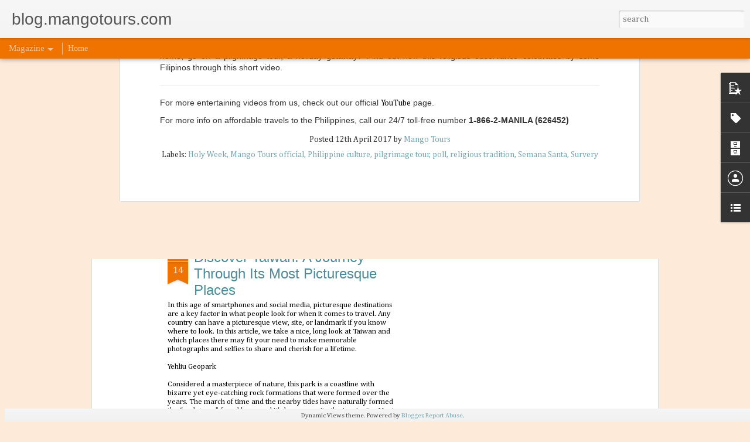

--- FILE ---
content_type: text/javascript; charset=UTF-8
request_url: https://blog.mangotours.com/?v=0&action=initial&widgetId=Label1&responseType=js&xssi_token=AOuZoY6vg3Tyab_UOOhIp6zw9juF8wZfWg%3A1768542779865
body_size: 1466
content:
try {
_WidgetManager._HandleControllerResult('Label1', 'initial',{'title': 'Categories', 'display': 'list', 'showFreqNumbers': true, 'labels': [{'name': 'Auckland', 'count': 3, 'cssSize': 2, 'url': 'https://blog.mangotours.com/search/label/Auckland'}, {'name': 'Aurora', 'count': 2, 'cssSize': 1, 'url': 'https://blog.mangotours.com/search/label/Aurora'}, {'name': 'Australia facts', 'count': 1, 'cssSize': 1, 'url': 'https://blog.mangotours.com/search/label/Australia%20facts'}, {'name': 'Beach', 'count': 31, 'cssSize': 3, 'url': 'https://blog.mangotours.com/search/label/Beach'}, {'name': 'Berlin', 'count': 1, 'cssSize': 1, 'url': 'https://blog.mangotours.com/search/label/Berlin'}, {'name': 'Boracay island', 'count': 10, 'cssSize': 2, 'url': 'https://blog.mangotours.com/search/label/Boracay%20island'}, {'name': 'Brunei', 'count': 1, 'cssSize': 1, 'url': 'https://blog.mangotours.com/search/label/Brunei'}, {'name': 'Bucket list', 'count': 15, 'cssSize': 2, 'url': 'https://blog.mangotours.com/search/label/Bucket%20list'}, {'name': 'Cagayan de Oro', 'count': 6, 'cssSize': 2, 'url': 'https://blog.mangotours.com/search/label/Cagayan%20de%20Oro'}, {'name': 'Cagraray Island', 'count': 3, 'cssSize': 2, 'url': 'https://blog.mangotours.com/search/label/Cagraray%20Island'}, {'name': 'Cagsawa Ruins', 'count': 1, 'cssSize': 1, 'url': 'https://blog.mangotours.com/search/label/Cagsawa%20Ruins'}, {'name': 'Camiguin', 'count': 5, 'cssSize': 2, 'url': 'https://blog.mangotours.com/search/label/Camiguin'}, {'name': 'Camiguin White Island', 'count': 1, 'cssSize': 1, 'url': 'https://blog.mangotours.com/search/label/Camiguin%20White%20Island'}, {'name': 'Christmas', 'count': 24, 'cssSize': 3, 'url': 'https://blog.mangotours.com/search/label/Christmas'}, {'name': 'Culinary', 'count': 11, 'cssSize': 2, 'url': 'https://blog.mangotours.com/search/label/Culinary'}, {'name': 'Culture', 'count': 56, 'cssSize': 3, 'url': 'https://blog.mangotours.com/search/label/Culture'}, {'name': 'Destination', 'count': 49, 'cssSize': 3, 'url': 'https://blog.mangotours.com/search/label/Destination'}, {'name': 'European Experience', 'count': 17, 'cssSize': 3, 'url': 'https://blog.mangotours.com/search/label/European%20Experience'}, {'name': 'Fall season', 'count': 12, 'cssSize': 2, 'url': 'https://blog.mangotours.com/search/label/Fall%20season'}, {'name': 'Filipino Food Pick', 'count': 8, 'cssSize': 2, 'url': 'https://blog.mangotours.com/search/label/Filipino%20Food%20Pick'}, {'name': 'Food', 'count': 157, 'cssSize': 4, 'url': 'https://blog.mangotours.com/search/label/Food'}, {'name': 'Global', 'count': 211, 'cssSize': 4, 'url': 'https://blog.mangotours.com/search/label/Global'}, {'name': 'Global News', 'count': 122, 'cssSize': 4, 'url': 'https://blog.mangotours.com/search/label/Global%20News'}, {'name': 'Healthy', 'count': 7, 'cssSize': 2, 'url': 'https://blog.mangotours.com/search/label/Healthy'}, {'name': 'Ilocos Sur', 'count': 10, 'cssSize': 2, 'url': 'https://blog.mangotours.com/search/label/Ilocos%20Sur'}, {'name': 'It\x26#39;s More Fun In The Philippines', 'count': 12, 'cssSize': 2, 'url': 'https://blog.mangotours.com/search/label/It%27s%20More%20Fun%20In%20The%20Philippines'}, {'name': 'Japan', 'count': 46, 'cssSize': 3, 'url': 'https://blog.mangotours.com/search/label/Japan'}, {'name': 'Magellan\x26#39;s Cross', 'count': 1, 'cssSize': 1, 'url': 'https://blog.mangotours.com/search/label/Magellan%27s%20Cross'}, {'name': 'Mango Beat', 'count': 45, 'cssSize': 3, 'url': 'https://blog.mangotours.com/search/label/Mango%20Beat'}, {'name': 'Mango Tours', 'count': 120, 'cssSize': 4, 'url': 'https://blog.mangotours.com/search/label/Mango%20Tours'}, {'name': 'Mango Tours official', 'count': 1593, 'cssSize': 5, 'url': 'https://blog.mangotours.com/search/label/Mango%20Tours%20official'}, {'name': 'Melbourne', 'count': 4, 'cssSize': 2, 'url': 'https://blog.mangotours.com/search/label/Melbourne'}, {'name': 'Mexico', 'count': 16, 'cssSize': 3, 'url': 'https://blog.mangotours.com/search/label/Mexico'}, {'name': 'Notre Dame', 'count': 1, 'cssSize': 1, 'url': 'https://blog.mangotours.com/search/label/Notre%20Dame'}, {'name': 'Online Booking', 'count': 3, 'cssSize': 2, 'url': 'https://blog.mangotours.com/search/label/Online%20Booking'}, {'name': 'Panglao', 'count': 4, 'cssSize': 2, 'url': 'https://blog.mangotours.com/search/label/Panglao'}, {'name': 'Puerto Princesa Underground River', 'count': 9, 'cssSize': 2, 'url': 'https://blog.mangotours.com/search/label/Puerto%20Princesa%20Underground%20River'}, {'name': 'River Excursion', 'count': 1, 'cssSize': 1, 'url': 'https://blog.mangotours.com/search/label/River%20Excursion'}, {'name': 'Romblon white beaches', 'count': 3, 'cssSize': 2, 'url': 'https://blog.mangotours.com/search/label/Romblon%20white%20beaches'}, {'name': 'Scotland', 'count': 3, 'cssSize': 2, 'url': 'https://blog.mangotours.com/search/label/Scotland'}, {'name': 'South Korea', 'count': 17, 'cssSize': 3, 'url': 'https://blog.mangotours.com/search/label/South%20Korea'}, {'name': 'Summer destinations', 'count': 4, 'cssSize': 2, 'url': 'https://blog.mangotours.com/search/label/Summer%20destinations'}, {'name': 'Taiwan', 'count': 33, 'cssSize': 3, 'url': 'https://blog.mangotours.com/search/label/Taiwan'}, {'name': 'Thailand culture', 'count': 1, 'cssSize': 1, 'url': 'https://blog.mangotours.com/search/label/Thailand%20culture'}, {'name': 'Vacation', 'count': 56, 'cssSize': 3, 'url': 'https://blog.mangotours.com/search/label/Vacation'}, {'name': 'Where to Eat in Puerto Princesa', 'count': 1, 'cssSize': 1, 'url': 'https://blog.mangotours.com/search/label/Where%20to%20Eat%20in%20Puerto%20Princesa'}, {'name': 'best cities in Japan', 'count': 1, 'cssSize': 1, 'url': 'https://blog.mangotours.com/search/label/best%20cities%20in%20Japan'}, {'name': 'budget travels', 'count': 4, 'cssSize': 2, 'url': 'https://blog.mangotours.com/search/label/budget%20travels'}, {'name': 'california', 'count': 9, 'cssSize': 2, 'url': 'https://blog.mangotours.com/search/label/california'}, {'name': 'canyon cove hotel \x26amp; spa', 'count': 3, 'cssSize': 2, 'url': 'https://blog.mangotours.com/search/label/canyon%20cove%20hotel%20%26%20spa'}, {'name': 'china', 'count': 15, 'cssSize': 2, 'url': 'https://blog.mangotours.com/search/label/china'}, {'name': 'country', 'count': 44, 'cssSize': 3, 'url': 'https://blog.mangotours.com/search/label/country'}, {'name': 'country of the week', 'count': 32, 'cssSize': 3, 'url': 'https://blog.mangotours.com/search/label/country%20of%20the%20week'}, {'name': 'cultural', 'count': 7, 'cssSize': 2, 'url': 'https://blog.mangotours.com/search/label/cultural'}, {'name': 'delicious', 'count': 75, 'cssSize': 3, 'url': 'https://blog.mangotours.com/search/label/delicious'}, {'name': 'dessert', 'count': 16, 'cssSize': 3, 'url': 'https://blog.mangotours.com/search/label/dessert'}, {'name': 'emmy-award winner', 'count': 4, 'cssSize': 2, 'url': 'https://blog.mangotours.com/search/label/emmy-award%20winner'}, {'name': 'empowerment', 'count': 3, 'cssSize': 2, 'url': 'https://blog.mangotours.com/search/label/empowerment'}, {'name': 'environment-friendly', 'count': 1, 'cssSize': 1, 'url': 'https://blog.mangotours.com/search/label/environment-friendly'}, {'name': 'event', 'count': 40, 'cssSize': 3, 'url': 'https://blog.mangotours.com/search/label/event'}, {'name': 'facts', 'count': 61, 'cssSize': 3, 'url': 'https://blog.mangotours.com/search/label/facts'}, {'name': 'family', 'count': 48, 'cssSize': 3, 'url': 'https://blog.mangotours.com/search/label/family'}, {'name': 'filipino food', 'count': 9, 'cssSize': 2, 'url': 'https://blog.mangotours.com/search/label/filipino%20food'}, {'name': 'food blog', 'count': 27, 'cssSize': 3, 'url': 'https://blog.mangotours.com/search/label/food%20blog'}, {'name': 'food scene', 'count': 29, 'cssSize': 3, 'url': 'https://blog.mangotours.com/search/label/food%20scene'}, {'name': 'fortune', 'count': 22, 'cssSize': 3, 'url': 'https://blog.mangotours.com/search/label/fortune'}, {'name': 'global destinations', 'count': 74, 'cssSize': 3, 'url': 'https://blog.mangotours.com/search/label/global%20destinations'}, {'name': 'heritage', 'count': 8, 'cssSize': 2, 'url': 'https://blog.mangotours.com/search/label/heritage'}, {'name': 'holiday must-try\x26#39;s', 'count': 1, 'cssSize': 1, 'url': 'https://blog.mangotours.com/search/label/holiday%20must-try%27s'}, {'name': 'horoscope', 'count': 30, 'cssSize': 3, 'url': 'https://blog.mangotours.com/search/label/horoscope'}, {'name': 'island', 'count': 59, 'cssSize': 3, 'url': 'https://blog.mangotours.com/search/label/island'}, {'name': 'movies shot in sweden', 'count': 1, 'cssSize': 1, 'url': 'https://blog.mangotours.com/search/label/movies%20shot%20in%20sweden'}, {'name': 'movies shot in the Philippines', 'count': 1, 'cssSize': 1, 'url': 'https://blog.mangotours.com/search/label/movies%20shot%20in%20the%20Philippines'}, {'name': 'must visit destinations in the Philippines', 'count': 1, 'cssSize': 1, 'url': 'https://blog.mangotours.com/search/label/must%20visit%20destinations%20in%20the%20Philippines'}, {'name': 'noodles', 'count': 7, 'cssSize': 2, 'url': 'https://blog.mangotours.com/search/label/noodles'}, {'name': 'resort', 'count': 30, 'cssSize': 3, 'url': 'https://blog.mangotours.com/search/label/resort'}, {'name': 'seafood', 'count': 4, 'cssSize': 2, 'url': 'https://blog.mangotours.com/search/label/seafood'}, {'name': 'season', 'count': 87, 'cssSize': 3, 'url': 'https://blog.mangotours.com/search/label/season'}, {'name': 'singapore', 'count': 17, 'cssSize': 3, 'url': 'https://blog.mangotours.com/search/label/singapore'}, {'name': 'social media influencer', 'count': 13, 'cssSize': 2, 'url': 'https://blog.mangotours.com/search/label/social%20media%20influencer'}, {'name': 'thailand', 'count': 19, 'cssSize': 3, 'url': 'https://blog.mangotours.com/search/label/thailand'}, {'name': 'tourist', 'count': 8, 'cssSize': 2, 'url': 'https://blog.mangotours.com/search/label/tourist'}, {'name': 'travel destinations', 'count': 6, 'cssSize': 2, 'url': 'https://blog.mangotours.com/search/label/travel%20destinations'}, {'name': 'travel vlog', 'count': 3, 'cssSize': 2, 'url': 'https://blog.mangotours.com/search/label/travel%20vlog'}, {'name': 'traveler', 'count': 13, 'cssSize': 2, 'url': 'https://blog.mangotours.com/search/label/traveler'}, {'name': 'what to do', 'count': 17, 'cssSize': 3, 'url': 'https://blog.mangotours.com/search/label/what%20to%20do'}, {'name': 'where to go', 'count': 19, 'cssSize': 3, 'url': 'https://blog.mangotours.com/search/label/where%20to%20go'}, {'name': 'white sand beach', 'count': 10, 'cssSize': 2, 'url': 'https://blog.mangotours.com/search/label/white%20sand%20beach'}, {'name': 'zodiac signs', 'count': 4, 'cssSize': 2, 'url': 'https://blog.mangotours.com/search/label/zodiac%20signs'}]});
} catch (e) {
  if (typeof log != 'undefined') {
    log('HandleControllerResult failed: ' + e);
  }
}


--- FILE ---
content_type: text/javascript; charset=UTF-8
request_url: https://blog.mangotours.com/?v=0&action=initial&widgetId=PopularPosts1&responseType=js&xssi_token=AOuZoY6vg3Tyab_UOOhIp6zw9juF8wZfWg%3A1768542779865
body_size: 1809
content:
try {
_WidgetManager._HandleControllerResult('PopularPosts1', 'initial',{'title': 'Most Viewed Articles', 'showSnippets': true, 'showThumbnails': true, 'thumbnailSize': 72, 'showAuthor': false, 'showDate': false, 'posts': [{'id': '7729919916721940374', 'title': 'Love the Philippines: Island Holiday Destinations for 2026', 'href': 'https://blog.mangotours.com/2025/12/love-philippines-island-holiday.html', 'snippet': '       The Philippines  is a warm, sunny, tropical collection of islands. This creates a stark contrast to countries filled with the chill o...', 'thumbnail': 'https://blogger.googleusercontent.com/img/b/R29vZ2xl/AVvXsEhEW-HfiutRNaEsapt1xSyXn2CpvhCQcoP0krADbUAwa8zqIMjEo8uQCB7UCknbzWelH01WdBNnCEs2ZY_xWsAQWIyY_M2PS-nofnfv_4LSJjg9Tj907i5B8CL-sZvwpHDjhDhprMfqJ_Xxk46uDaAGH-n4BEGviz2vB1nev_jRHOvU4k39ZhEGajJR0745/s72-w615-c-h346/Main.png', 'featuredImage': 'https://blogger.googleusercontent.com/img/b/R29vZ2xl/AVvXsEhEW-HfiutRNaEsapt1xSyXn2CpvhCQcoP0krADbUAwa8zqIMjEo8uQCB7UCknbzWelH01WdBNnCEs2ZY_xWsAQWIyY_M2PS-nofnfv_4LSJjg9Tj907i5B8CL-sZvwpHDjhDhprMfqJ_Xxk46uDaAGH-n4BEGviz2vB1nev_jRHOvU4k39ZhEGajJR0745/w615-h346/Main.png'}, {'id': '3568853755323128993', 'title': 'How To Make the Most of Your New Travel Year', 'href': 'https://blog.mangotours.com/2026/01/how-to-make-most-of-your-new-travel-year.html', 'snippet': '       January has arrived, and you know what that means: AN EXCITING START TO YOUR TRAVELS FOR THIS YEAR ! It\u2019s easy to get excited when yo...', 'thumbnail': 'https://blogger.googleusercontent.com/img/b/R29vZ2xl/AVvXsEigOKmMtJsAKNaMJjzTizvZJmPc_Z1eLlcUnWkXwDSgLKRExXaZ9oQpCpoLA_LY5hRB2ketO7jfmNwNI_etNJMPzZOUzGURJqUw_lQBJnMI-V_iBGks1DZWIOBtFN1za4JzU92rQfGGo2OkoDPOiEc6nX9JmkvrUGfG_zQdFdF3tq4PsBrENeY0ROMsw5DW/s72-w583-c-h328/Festival%20of%20the%20Month%20January%20(1).png', 'featuredImage': 'https://blogger.googleusercontent.com/img/b/R29vZ2xl/AVvXsEigOKmMtJsAKNaMJjzTizvZJmPc_Z1eLlcUnWkXwDSgLKRExXaZ9oQpCpoLA_LY5hRB2ketO7jfmNwNI_etNJMPzZOUzGURJqUw_lQBJnMI-V_iBGks1DZWIOBtFN1za4JzU92rQfGGo2OkoDPOiEc6nX9JmkvrUGfG_zQdFdF3tq4PsBrENeY0ROMsw5DW/w583-h328/Festival%20of%20the%20Month%20January%20(1).png'}, {'id': '1469691399280025258', 'title': 'Tips for Maintaining Wellness During Your Travels', 'href': 'https://blog.mangotours.com/2025/11/tips-for-maintaining-wellness-during.html', 'snippet': '       While traveling  may be an enjoyable activity, it also exposes you and your body through some different kinds of strain, stress, and ...', 'thumbnail': 'https://blogger.googleusercontent.com/img/b/R29vZ2xl/AVvXsEhXtF92xjChNGSNH_nQkpYVOHbD03I0qobyG5toTBo3OOr9yCToga2N60Z_F9IgDXOlcjT2FZUgRm_h0ANk_8ObycDyN3-wUd5zG3Hedd9tI2wl17Yw7SdfCB44YKYuz15D4tV4_RA_RaVUTY798ybJR_to_dsbsqSFVHXq-G_sgUqW0gQ4SfJTlcZPrcHE/s72-w578-c-h325/Tips%20for%20Maintaining%20Wellness%20During%20Your%20Travels%20Main.png', 'featuredImage': 'https://blogger.googleusercontent.com/img/b/R29vZ2xl/AVvXsEhXtF92xjChNGSNH_nQkpYVOHbD03I0qobyG5toTBo3OOr9yCToga2N60Z_F9IgDXOlcjT2FZUgRm_h0ANk_8ObycDyN3-wUd5zG3Hedd9tI2wl17Yw7SdfCB44YKYuz15D4tV4_RA_RaVUTY798ybJR_to_dsbsqSFVHXq-G_sgUqW0gQ4SfJTlcZPrcHE/w578-h325/Tips%20for%20Maintaining%20Wellness%20During%20Your%20Travels%20Main.png'}, {'id': '1188250333883177425', 'title': 'Discover Taiwan: A Journey Through Its Most Picturesque Places', 'href': 'https://blog.mangotours.com/2026/01/discover-taiwan-journey-through-its.html', 'snippet': '       In this age of smartphones and social media, picturesque destinations are a key factor in what people look for when it comes to trave...', 'thumbnail': 'https://blogger.googleusercontent.com/img/b/R29vZ2xl/AVvXsEj2lYWTNRFzPqAb3hjHcD26UmXK3GdVlXgzfMriZclMJDYTm_6q0c4N67QrqZMkk4TVdu7NBgovPQe9T334BQrzp6sdP2S7wytkIopKcEQeabsf8HT1cmPCpICAp8X80rrME55-8SQ69UGfSX7FJzZIWoljuCpvnx4EjMlIxsi2jCvLpJTZCLpT4f3ln34D/s72-w538-c-h303/Discover%20Taiwan_%20A%20Journey%20Through%20Its%20Most%20Picturesque%20Places.png', 'featuredImage': 'https://blogger.googleusercontent.com/img/b/R29vZ2xl/AVvXsEj2lYWTNRFzPqAb3hjHcD26UmXK3GdVlXgzfMriZclMJDYTm_6q0c4N67QrqZMkk4TVdu7NBgovPQe9T334BQrzp6sdP2S7wytkIopKcEQeabsf8HT1cmPCpICAp8X80rrME55-8SQ69UGfSX7FJzZIWoljuCpvnx4EjMlIxsi2jCvLpJTZCLpT4f3ln34D/w538-h303/Discover%20Taiwan_%20A%20Journey%20Through%20Its%20Most%20Picturesque%20Places.png'}, {'id': '6981684097083081115', 'title': '5 Must-Visit European Countries for Your Holiday Trip', 'href': 'https://blog.mangotours.com/2025/12/5-must-visit-european-countries-for.html', 'snippet': '       Europe is a continent filled with beauty, glorious landmarks, and interesting destinations. All of these elements make them interesti...', 'thumbnail': 'https://blogger.googleusercontent.com/img/b/R29vZ2xl/AVvXsEi9pIYVP3jmZuBjUy-HByfG9-9C9-3M-g3zgVrKcjl86yDXqVa16u7juUoVqbpaqvkYRDjkWsP_ZgxUz2M4ffRwEi-AUwzKLOChpRSHn_qS3uxReLg701Yj6xxPdTiC_m97u9MOJB5BkPB5UQS9BeXngW2a4jUZQFAoDeOZQ-BnQgmaOuv0Si2FoLEmJrfk/s72-w650-c-h365/Main.png', 'featuredImage': 'https://blogger.googleusercontent.com/img/b/R29vZ2xl/AVvXsEi9pIYVP3jmZuBjUy-HByfG9-9C9-3M-g3zgVrKcjl86yDXqVa16u7juUoVqbpaqvkYRDjkWsP_ZgxUz2M4ffRwEi-AUwzKLOChpRSHn_qS3uxReLg701Yj6xxPdTiC_m97u9MOJB5BkPB5UQS9BeXngW2a4jUZQFAoDeOZQ-BnQgmaOuv0Si2FoLEmJrfk/w650-h365/Main.png'}]});
} catch (e) {
  if (typeof log != 'undefined') {
    log('HandleControllerResult failed: ' + e);
  }
}


--- FILE ---
content_type: text/javascript; charset=UTF-8
request_url: https://blog.mangotours.com/?v=0&action=initial&widgetId=PopularPosts1&responseType=js&xssi_token=AOuZoY6vg3Tyab_UOOhIp6zw9juF8wZfWg%3A1768542779865
body_size: 1805
content:
try {
_WidgetManager._HandleControllerResult('PopularPosts1', 'initial',{'title': 'Most Viewed Articles', 'showSnippets': true, 'showThumbnails': true, 'thumbnailSize': 72, 'showAuthor': false, 'showDate': false, 'posts': [{'id': '7729919916721940374', 'title': 'Love the Philippines: Island Holiday Destinations for 2026', 'href': 'https://blog.mangotours.com/2025/12/love-philippines-island-holiday.html', 'snippet': '       The Philippines  is a warm, sunny, tropical collection of islands. This creates a stark contrast to countries filled with the chill o...', 'thumbnail': 'https://blogger.googleusercontent.com/img/b/R29vZ2xl/AVvXsEhEW-HfiutRNaEsapt1xSyXn2CpvhCQcoP0krADbUAwa8zqIMjEo8uQCB7UCknbzWelH01WdBNnCEs2ZY_xWsAQWIyY_M2PS-nofnfv_4LSJjg9Tj907i5B8CL-sZvwpHDjhDhprMfqJ_Xxk46uDaAGH-n4BEGviz2vB1nev_jRHOvU4k39ZhEGajJR0745/s72-w615-c-h346/Main.png', 'featuredImage': 'https://blogger.googleusercontent.com/img/b/R29vZ2xl/AVvXsEhEW-HfiutRNaEsapt1xSyXn2CpvhCQcoP0krADbUAwa8zqIMjEo8uQCB7UCknbzWelH01WdBNnCEs2ZY_xWsAQWIyY_M2PS-nofnfv_4LSJjg9Tj907i5B8CL-sZvwpHDjhDhprMfqJ_Xxk46uDaAGH-n4BEGviz2vB1nev_jRHOvU4k39ZhEGajJR0745/w615-h346/Main.png'}, {'id': '3568853755323128993', 'title': 'How To Make the Most of Your New Travel Year', 'href': 'https://blog.mangotours.com/2026/01/how-to-make-most-of-your-new-travel-year.html', 'snippet': '       January has arrived, and you know what that means: AN EXCITING START TO YOUR TRAVELS FOR THIS YEAR ! It\u2019s easy to get excited when yo...', 'thumbnail': 'https://blogger.googleusercontent.com/img/b/R29vZ2xl/AVvXsEigOKmMtJsAKNaMJjzTizvZJmPc_Z1eLlcUnWkXwDSgLKRExXaZ9oQpCpoLA_LY5hRB2ketO7jfmNwNI_etNJMPzZOUzGURJqUw_lQBJnMI-V_iBGks1DZWIOBtFN1za4JzU92rQfGGo2OkoDPOiEc6nX9JmkvrUGfG_zQdFdF3tq4PsBrENeY0ROMsw5DW/s72-w583-c-h328/Festival%20of%20the%20Month%20January%20(1).png', 'featuredImage': 'https://blogger.googleusercontent.com/img/b/R29vZ2xl/AVvXsEigOKmMtJsAKNaMJjzTizvZJmPc_Z1eLlcUnWkXwDSgLKRExXaZ9oQpCpoLA_LY5hRB2ketO7jfmNwNI_etNJMPzZOUzGURJqUw_lQBJnMI-V_iBGks1DZWIOBtFN1za4JzU92rQfGGo2OkoDPOiEc6nX9JmkvrUGfG_zQdFdF3tq4PsBrENeY0ROMsw5DW/w583-h328/Festival%20of%20the%20Month%20January%20(1).png'}, {'id': '1469691399280025258', 'title': 'Tips for Maintaining Wellness During Your Travels', 'href': 'https://blog.mangotours.com/2025/11/tips-for-maintaining-wellness-during.html', 'snippet': '       While traveling  may be an enjoyable activity, it also exposes you and your body through some different kinds of strain, stress, and ...', 'thumbnail': 'https://blogger.googleusercontent.com/img/b/R29vZ2xl/AVvXsEhXtF92xjChNGSNH_nQkpYVOHbD03I0qobyG5toTBo3OOr9yCToga2N60Z_F9IgDXOlcjT2FZUgRm_h0ANk_8ObycDyN3-wUd5zG3Hedd9tI2wl17Yw7SdfCB44YKYuz15D4tV4_RA_RaVUTY798ybJR_to_dsbsqSFVHXq-G_sgUqW0gQ4SfJTlcZPrcHE/s72-w578-c-h325/Tips%20for%20Maintaining%20Wellness%20During%20Your%20Travels%20Main.png', 'featuredImage': 'https://blogger.googleusercontent.com/img/b/R29vZ2xl/AVvXsEhXtF92xjChNGSNH_nQkpYVOHbD03I0qobyG5toTBo3OOr9yCToga2N60Z_F9IgDXOlcjT2FZUgRm_h0ANk_8ObycDyN3-wUd5zG3Hedd9tI2wl17Yw7SdfCB44YKYuz15D4tV4_RA_RaVUTY798ybJR_to_dsbsqSFVHXq-G_sgUqW0gQ4SfJTlcZPrcHE/w578-h325/Tips%20for%20Maintaining%20Wellness%20During%20Your%20Travels%20Main.png'}, {'id': '1188250333883177425', 'title': 'Discover Taiwan: A Journey Through Its Most Picturesque Places', 'href': 'https://blog.mangotours.com/2026/01/discover-taiwan-journey-through-its.html', 'snippet': '       In this age of smartphones and social media, picturesque destinations are a key factor in what people look for when it comes to trave...', 'thumbnail': 'https://blogger.googleusercontent.com/img/b/R29vZ2xl/AVvXsEj2lYWTNRFzPqAb3hjHcD26UmXK3GdVlXgzfMriZclMJDYTm_6q0c4N67QrqZMkk4TVdu7NBgovPQe9T334BQrzp6sdP2S7wytkIopKcEQeabsf8HT1cmPCpICAp8X80rrME55-8SQ69UGfSX7FJzZIWoljuCpvnx4EjMlIxsi2jCvLpJTZCLpT4f3ln34D/s72-w538-c-h303/Discover%20Taiwan_%20A%20Journey%20Through%20Its%20Most%20Picturesque%20Places.png', 'featuredImage': 'https://blogger.googleusercontent.com/img/b/R29vZ2xl/AVvXsEj2lYWTNRFzPqAb3hjHcD26UmXK3GdVlXgzfMriZclMJDYTm_6q0c4N67QrqZMkk4TVdu7NBgovPQe9T334BQrzp6sdP2S7wytkIopKcEQeabsf8HT1cmPCpICAp8X80rrME55-8SQ69UGfSX7FJzZIWoljuCpvnx4EjMlIxsi2jCvLpJTZCLpT4f3ln34D/w538-h303/Discover%20Taiwan_%20A%20Journey%20Through%20Its%20Most%20Picturesque%20Places.png'}, {'id': '6981684097083081115', 'title': '5 Must-Visit European Countries for Your Holiday Trip', 'href': 'https://blog.mangotours.com/2025/12/5-must-visit-european-countries-for.html', 'snippet': '       Europe is a continent filled with beauty, glorious landmarks, and interesting destinations. All of these elements make them interesti...', 'thumbnail': 'https://blogger.googleusercontent.com/img/b/R29vZ2xl/AVvXsEi9pIYVP3jmZuBjUy-HByfG9-9C9-3M-g3zgVrKcjl86yDXqVa16u7juUoVqbpaqvkYRDjkWsP_ZgxUz2M4ffRwEi-AUwzKLOChpRSHn_qS3uxReLg701Yj6xxPdTiC_m97u9MOJB5BkPB5UQS9BeXngW2a4jUZQFAoDeOZQ-BnQgmaOuv0Si2FoLEmJrfk/s72-w650-c-h365/Main.png', 'featuredImage': 'https://blogger.googleusercontent.com/img/b/R29vZ2xl/AVvXsEi9pIYVP3jmZuBjUy-HByfG9-9C9-3M-g3zgVrKcjl86yDXqVa16u7juUoVqbpaqvkYRDjkWsP_ZgxUz2M4ffRwEi-AUwzKLOChpRSHn_qS3uxReLg701Yj6xxPdTiC_m97u9MOJB5BkPB5UQS9BeXngW2a4jUZQFAoDeOZQ-BnQgmaOuv0Si2FoLEmJrfk/w650-h365/Main.png'}]});
} catch (e) {
  if (typeof log != 'undefined') {
    log('HandleControllerResult failed: ' + e);
  }
}


--- FILE ---
content_type: text/plain
request_url: https://www.google-analytics.com/j/collect?v=1&_v=j102&a=699813901&t=pageview&_s=1&dl=https%3A%2F%2Fblog.mangotours.com%2F2017%2F04%2Fmango-poll-holy-week-plans.html&ul=en-us%40posix&dt=blog.mangotours.com%3A%20Mango%20Poll%3A%20Holy%20Week%20plans%3F&sr=1280x720&vp=1280x720&_u=IEBAAEABAAAAACAAI~&jid=1313804104&gjid=979591099&cid=1688741714.1768542781&tid=UA-2501379-5&_gid=1274743087.1768542781&_r=1&_slc=1&z=1841245933
body_size: -452
content:
2,cG-GPWP0YS4N8